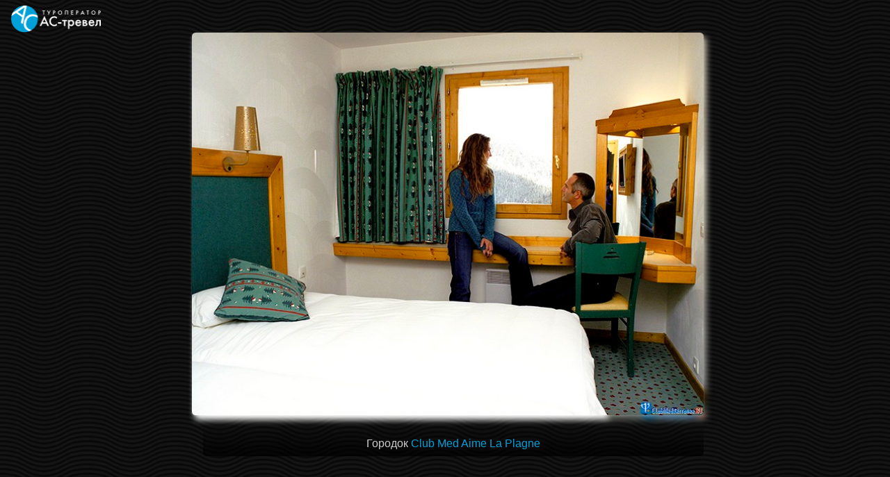

--- FILE ---
content_type: text/html; charset=windows-1251
request_url: http://actravel.ru/show_big_photo.php?id=4171
body_size: 1293
content:
<!DOCTYPE html>
<html><head><title>Городок Club Med Aime La Plagne, фото №4171</title><META NAME="Description" CONTENT="Фотография №4171 из галереи АС-тревел: Городок Club Med Aime La Plagne"><meta name="viewport" content="width=device-width, initial-scale=1.0"><link rel="stylesheet" href="/inc/photogallery.css" /></head><body><a href="/"><img src="/img/ac_travel_white.png" width="129" height="39" border="0" style="margin-left:1em;margin-top:.5em;" alt="АС-тревел, туроператор, Москва"></a>
<br clear="all\">

<div style="width:100%; max-width:744px; margin: 0 auto; padding:0;"><figure><a href="/show_big_photo.php?id=4172"><img src="/foto/aime_la_plagne_13.jpg" alt="Городок Club Med Aime La Plagne" class="rounded glass_shadow" style="width:100%; height:auto;"></a><br clear=all><div class="dt rounded" align="center"><br /><figcaption><h1 style="padding-bottom:.5em;">Городок <a href=http://clubmediterranee.ru/club_med_aime_la_plagne.html>Club Med Aime La Plagne</a></h1></figcaption></figure><br /><br /></div></figure><div align="center" style="font-size:120%; font-family:FT; background-color: rgba(0,0,0,.5);"><a href="/gallery.php?id=86" target="_parent">галерея <span class="navarrow">&uarr;</span></a> <span style="color:#000;">&nbsp;фото 4171</span>&nbsp;<a href="/show_big_photo.php?id=4172"> следующее <span class="navarrow">&rarr;</span></a></div></div><br><div style="background-color: rgba(0,0,0,.33);color:#333; text-align:right; font-family:FT;font-size:12px; clear:all;"> Copyright &copy; 1996—2026 АС-тревел
</div><!-- Yandex.Metrika -->
<script src="//mc.yandex.ru/metrika/watch.js" type="text/javascript"></script>
<div style="display:none;"><script type="text/javascript">
try { var yaCounter67802 = new Ya.Metrika(67802); } catch(e){}
</script></div>
<noscript><div style="position:absolute"><img src="//mc.yandex.ru/watch/67802" alt="" /></div></noscript>
<!-- /Yandex.Metrika -->
<!--LiveInternet counter--><script type="text/javascript"><!--
document.write("<a href='http://www.liveinternet.ru/click' "+
"target=_blank><img src='http://counter.yadro.ru/hit?t44.11;r"+
escape(document.referrer)+((typeof(screen)=="undefined")?"":
";s"+screen.width+"*"+screen.height+"*"+(screen.colorDepth?
screen.colorDepth:screen.pixelDepth))+";u"+escape(document.URL)+
";"+Math.random()+
"' alt='' title='LiveInternet' "+
"border=0 width=31 height=31 align=right><\/a>")//--></script><!--/LiveInternet-->
</body></html>